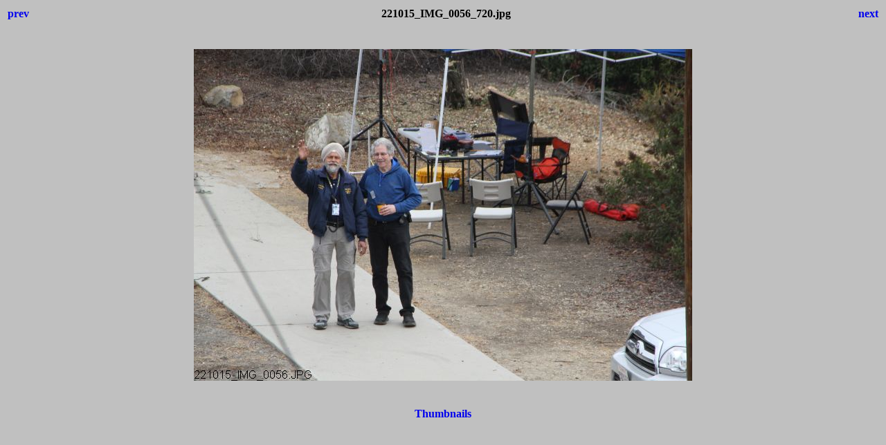

--- FILE ---
content_type: text/html
request_url: https://www.bflocks.com/kg6fbm/221015/221015_IMG_0056_720.html
body_size: 452
content:
<html>
<head>
<meta http-equiv="content-type" content="text/html; charset=utf-8">
<title>JOTA Nike-96 Pictures,October 15, 2022</title>
<style>body {font-family:Verdana;}</style>
</head>

<body bgcolor="#C0C0C0">
<center>
<table width="100%">
<tr>
<td align=left>
<h4><A HREF="221015_IMG_0049_720.html" style="text-decoration:none"> prev </a></h4>
</td>
<td align=center>
<h4>221015_IMG_0056_720.jpg</h4>
</td>
<td align=right>
<h4><A HREF="221015_IMG_0058_720.html" style="text-decoration:none"> next </a></h4>
</td>
</tr>
</table>
<br>
<IMG SRC="221015_IMG_0056_720.jpg" width="720" height="480">
<br>
<FONT face="Verdana, Arial, Helvetica, Sans-Serif" size="-2"></FONT>
<br>
<h4><A HREF="index.htm" style="text-decoration:none"> Thumbnails </a></h4>
</center>
</body>
</html>
